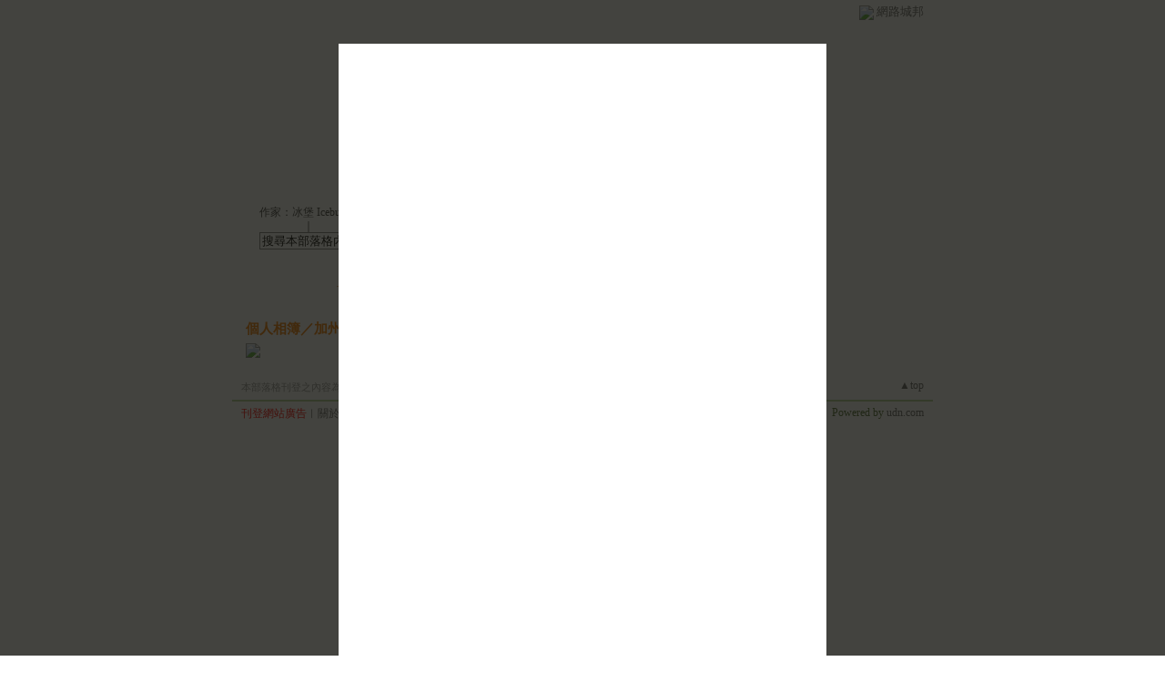

--- FILE ---
content_type: text/html;charset=UTF-8
request_url: https://classic-album.udn.com/photo/play.jsp?uid=GypsyCloud&f_BOOK_ID=74710&o=new
body_size: 5596
content:
<html>
<head>
<meta http-equiv="Content-Type" content="text/html; charset=UTF-8">
<title>冰堡 Iceburg的部落格 - 相片自動播放 - udn相簿</title>
<link rel="stylesheet" href="https://g.udn.com.tw/community/img/css/layout_style095.css" type="text/css">
<link href="https://g.udn.com.tw/community/img/css/green.css" rel="stylesheet" type="text/css">
<link rel="stylesheet" href="/community/img/css/lightbox.css" type="text/css" media="screen" />	
<script language="javascript1.2" src="/js/showpopuptext.js"></script>
<script language="javascript1.2" src="/js/help.js"></script>
<script type="text/javascript" src="/community/js/prototype.js"></script>
<script type="text/javascript" src="/community/js/scriptaculous.js?load=effects"></script>
<script type="text/javascript" src="/community/js/lightbox.1.2_u8.js"></script>
<SCRIPT Language="JavaScript">
<!--
function autoplay() {
	document.getElementById('slide0').onclick();
}

function clickIE4(){
if (event.button==2){
return false;
}
}

function clickNS4(e){
if (document.layers||document.getElementById&&!document.all){
if (e.which==2||e.which==3){
return false;
}
}
}

if (document.layers){
document.captureEvents(Event.MOUSEDOWN);
document.onmousedown=clickNS4;
}
else if (document.all&&!document.getElementById){
document.onmousedown=clickIE4;
}

document.oncontextmenu=new Function("return false")

function disableselect(e){
return false
}

function reEnable(){
return true
}

//if IE4+
document.onselectstart=new Function ("return false")

//if NS6
if (window.sidebar){
document.onmousedown=disableselect
document.onclick=reEnable
}

//-->
</SCRIPT>
<!-- Begin comScore Tag -->
<script>
  var _comscore = _comscore || [];
  _comscore.push({ c1: "2", c2: "7390954" });
  (function() {
    var s = document.createElement("script"), el = document.getElementsByTagName("script")[0]; s.async = true;
    s.src = (document.location.protocol == "https:" ? "https://sb" : "http://b") + ".scorecardresearch.com/beacon.js";
    el.parentNode.insertBefore(s, el);
  })();
</script>
<noscript>
  <img src="http://b.scorecardresearch.com/p?c1=2&c2=7390954&cv=2.0&cj=1" />
</noscript>
<!-- End comScore Tag -->
<script src="https://p.udn.com.tw/upf/static/common/udn-fingerprint.umd.js?2024112501"></script>
<script>function getCookie(name) {
 var value = "; " + document.cookie;
 var parts = value.split("; " + name + "=");
 if (parts.length == 2) return parts.pop().split(";").shift();
}
var _ga = getCookie('_ga');
var _gaA = _ga.split(".");
var google_id = '';
for (i=2;i<_gaA.length;i++) google_id = google_id+_gaA[i]+'.';
var user_id = getCookie("udnland");
if (typeof user_id === 'undefined') user_id = '';
google_id = google_id.substring(0,google_id.length-1);</script><script>var cat = "[]";
cat = ['blog_album','blog','','',''];
var auth_type = "未登入";
if(user_id != ""){
 auth_type = "已登入_會員";
}
window.dataLayer = window.dataLayer || [];  
dataLayer.push({
 'user_id': user_id,
 'google_id': google_id,
 'cat': cat,
 'content_tag': '',
 'auth_type': auth_type,
 'publication_date': '',
 'content_level':'',
 'ffid': JSON.parse(localStorage.getItem('UDN_FID'))?.FFID,
 'dfid': JSON.parse(localStorage.getItem('UDN_FID'))?.DFID 
});
</script><!-- Data Layer --><!-- Google Tag Manager -->
<script>(function(w,d,s,l,i){w[l]=w[l]||[];w[l].push({'gtm.start':
new Date().getTime(),event:'gtm.js'});var f=d.getElementsByTagName(s)[0],
j=d.createElement(s),dl=l!='dataLayer'?'&l='+l:'';j.async=true;j.src=
'https://www.googletagmanager.com/gtm.js?id='+i+dl;f.parentNode.insertBefore(j,f);
})(window,document,'script','dataLayer','GTM-MZ7WJTV');</script>
<!-- End Google Tag Manager -->
<script>
async function fetchData() {
  try {
    const response = await fetch('/v1/getCK.jsp');
    if (response.ok) {
      return await response.text();
    } else {
      throw new Error('Network response was not ok.');
    }
  } catch (error) {
    console.error('There was a problem with the fetch operation:', error);
  }
}

function analyCookies() {
  let cookies = document.cookie.split(';');
  let cookieList = [];

  for (let i = 0; i < cookies.length; i++) {
    let cookie = cookies[i].trim();
    let [name, value] = cookie.split('=');
    let size = cookie.length;
    cookieList.push({ name, value, size });
  }

  return cookieList;
}

function getTotalCookieSize(cookieList) {
  let totalSize = 0;

  for (let i = 0; i < cookieList.length; i++) {
    totalSize += cookieList[i].size;
  }

  return totalSize;
}

function deleteLargestCookie(cookieList) {
  let largestSize = 0;
  let largestIndex = -1;

  for (let i = 0; i < cookieList.length; i++) {
    if (cookieList[i].size > largestSize) {
      largestSize = cookieList[i].size;
      largestIndex = i;
    }
  }

  if (largestIndex !== -1) {
    document.cookie = cookieList[largestIndex].name + '=; expires=Thu, 01 Jan 1970 00:00:00 UTC; path=/; domain=udn.com;';
  }
}

(async () => {

  let cookieList = analyCookies();
  let totalSize = getTotalCookieSize(cookieList);

  if (totalSize > 7000) {
     await fetchData();   
    deleteLargestCookie(cookieList);
  }
})();

</script>
</head>
<body onload="setTimeout('autoplay();', 500);">
<div id="container">
<script language="JavaScript" type="text/JavaScript">
<!--
function MM_reloadPage(init) {  //reloads the window if Nav4 resized
  if (init==true) with (navigator) {if ((appName=="Netscape")&&(parseInt(appVersion)==4)) {
    document.MM_pgW=innerWidth; document.MM_pgH=innerHeight; onresize=MM_reloadPage; }}
  else if (innerWidth!=document.MM_pgW || innerHeight!=document.MM_pgH) location.reload();
}
MM_reloadPage(true);
//-->
</script>
<script language="JavaScript" type="text/JavaScript">
<!--
function MM_findObj(n, d) { //v4.01
  var p,i,x;  if(!d) d=document; if((p=n.indexOf("?"))>0&&parent.frames.length) {
    d=parent.frames[n.substring(p+1)].document; n=n.substring(0,p);}
  if(!(x=d[n])&&d.all) x=d.all[n]; for (i=0;!x&&i<d.forms.length;i++) x=d.forms[i][n];
  for(i=0;!x&&d.layers&&i<d.layers.length;i++) x=MM_findObj(n,d.layers[i].document);
  if(!x && d.getElementById) x=d.getElementById(n); return x;
}

function MM_showHideLayers() { //v6.0
  var i,p,v,obj,args=MM_showHideLayers.arguments;
  for (i=0; i<(args.length-2); i+=3) if ((obj=MM_findObj(args[i]))!=null) { v=args[i+2];
    if (obj.style) { obj=obj.style; v=(v=='show')?'visible':(v=='hide')?'hidden':v; }
    obj.visibility=v; }
}
//-->
</script>
<script language="JavaScript1.2" src="https://g.udn.com/community/js/js2007/style_display.js"></script>
	<div id="top_bg"></div>
<div id="top"> 
    <table border="0" cellspacing="0" cellpadding="0" id="top_bar">
      <tr> 
        <td width="480"><div id="ad_link"><iframe id="AdFrame" marginwidth="0" marginheight="0" frameborder="0" scrolling="no" src="https://g.udn.com.tw/html/ad_path.htm" width="460" height="25" allowTransparency></iframe></div></td>
        <td><a href="http://udn.com"><img src="https://g.udn.com/community/img/common_all/logo_icon.gif" border="0" align="absmiddle"></a> 
          <span id="common"><a href="http://blog.udn.com" title="原導覽選單已整合至下方置底工具列，歡迎多加使用！">網路城邦</a></span></span></td>
      </tr>
    </table>
</div><div id="header">
    <div id="header_name"><a href="https://classic-blog.udn.com/GypsyCloud">冰堡 Iceburg的部落格</a>　（<a href="http://blog.udn.com/GypsyCloud">新版</a>）</div>
    <div id="header_menus_line"></div>
    <div id="header_menus">
      <ul>
        
      <li id="home"><a href="https://classic-blog.udn.com/GypsyCloud">首頁</a></li>
        <li id="article"><a href="https://classic-blog.udn.com/GypsyCloud/article">文章創作</a></li>
        <li id="photo"><a href="https://classic-album.udn.com/GypsyCloud">個人相簿</a></li>
        <!--<li id="link"><a href="/blog/link/index.jsp?uid=GypsyCloud">推薦連結</a></li>-->
        <li id="gbook"><a href="https://classic-blog.udn.com/GypsyCloud/guestbook">訪客簿</a></li>
        <li id="profile"><a href="https://classic-blog.udn.com/GypsyCloud/detail">作家簡介</a></li>
      </ul>      
      </div>
    
  <div id="header_items"><a href="javascript:window.location.href='https://classic-blog.udn.com/friend/post.jsp?addid=GypsyCloud&url='+window.location.href">加入好友</a><a href="javascript:;" onClick="h('11903')"><img style="display:none" src="https://g.udn.com/community/img/common_all/help.gif" hspace="3" align="absmiddle" border="0"></a>｜ 
    <a href="javascript:window.location.href='https://classic-blog.udn.com/push_psn.jsp?uid=GypsyCloud&176208=1762088175943&url='+window.location.href">推薦此部落格</a><a href="javascript:;" onClick="h('10914')"><img style="display:none" src="https://g.udn.com/community/img/common_all/help.gif" hspace="3" align="absmiddle" border="0"></a>｜ 
    <a href="javascript:window.location.href='https://classic-blog.udn.com/favor/post.jsp?addid=GypsyCloud&url='+window.location.href">加入我的最愛</a><a href="javascript:;" onClick="h('11301')"><img style="display:none" src="https://g.udn.com/community/img/common_all/help.gif" hspace="3" align="absmiddle" border="0"></a>｜<a href="https://classic-blog.udn.com/blog/order_photo.jsp?uid=GypsyCloud&f_CODE=1762088175943"><b>訂閱最新相片</b></a><a href="javascript:;" onClick="h('11501')"><img style="display:none" src="https://g.udn.com/community/img/common_all/help.gif" hspace="3" align="absmiddle" border="0"></a></div>
    <div id="header_logo"><img src="https://g.udn.com/community/img/user_all/icon_home.gif"></div>
    <div id="header_top">
      <table width="100%" height="2" border="0" cellpadding="0" cellspacing="0">
        <tr>
          <td></td>
        </tr>
      </table>
    </div>
    <div id="header_url">
    <a href="https://classic-blog.udn.com/GypsyCloud/detail">作家：冰堡 Iceburg</a>
    </div>
    <div id="header_search">
      <form name="formsh" method="post" action="https://city.udn.com/search/search.jsp">
        <input name="Keywords" type="text" class="inputbox" id="kwd" onBlur="if(this.value=='') if(this.style.backgroundColor='#FFFFFF')this.value='搜尋本部落格內容'" onMouseDown="if(this.value.indexOf('搜尋本部落格內容')!=-1) if(this.style.backgroundColor='#FFFCE5')this.value=''" value="搜尋本部落格內容" onMouseOut="this.blur()" size="24">
        <INPUT TYPE=HIDDEN NAME="uid" VALUE="GypsyCloud">
        <INPUT TYPE=HIDDEN NAME="blog" VALUE="冰堡 Iceburg的部落格">
        <input name="dtime" type="hidden" value="all">
        <input name="select" type="hidden" value="12"><a href="javascript:document.formsh.submit();" class="nav"><img src="/community/img/common_green/header_go.gif" align="absmiddle" border="0"></a>
      </form>
    </div>
    <!-- end header_search -->
  </div><div align="center">
<!-- main start -->
	<div id="main">
		<div id="content">
			<div id="album_slide" style="display: none"><a id="slide0" href="https://g.udn.com.tw/community/img/PSN_PHOTO/GypsyCloud/f_5553829_1.jpg" title="Filter" rel="lightbox[album]">0</a>
<a id="slide1" href="https://g.udn.com.tw/community/img/PSN_PHOTO/GypsyCloud/f_2727809_1.jpg" title="HAPPY NEW YEAR" rel="lightbox[album]">1</a>
<a id="slide2" href="https://g.udn.com.tw/community/img/PSN_PHOTO/GypsyCloud/f_2200179_1.jpg" title="九個憲兵一個班" rel="lightbox[album]">2</a>
<a id="slide3" href="https://g.udn.com.tw/community/img/PSN_PHOTO/GypsyCloud/f_2191018_1.jpg" title="十六的月亮" rel="lightbox[album]">3</a>
<a id="slide4" href="https://g.udn.com.tw/community/img/PSN_PHOTO/GypsyCloud/f_2187068_1.jpg" title="加州風情畫 - 1" rel="lightbox[album]">4</a>
<a id="slide5" href="https://g.udn.com.tw/community/img/PSN_PHOTO/GypsyCloud/f_2182331_1.jpg" title="2008 的異鄉月" rel="lightbox[album]">5</a>
<a id="slide6" href="https://g.udn.com.tw/community/img/PSN_PHOTO/GypsyCloud/f_2179499_1.jpg" title="中秋快樂" rel="lightbox[album]">6</a>
<a id="slide7" href="https://g.udn.com.tw/community/img/PSN_PHOTO/GypsyCloud/f_1370416_1.jpg" title="Happy New Year !" rel="lightbox[album]">7</a>
<a id="slide8" href="https://g.udn.com.tw/community/img/PSN_PHOTO/GypsyCloud/f_1081800_1.jpg" title="~ 思 ~" rel="lightbox[album]">8</a>
<a id="slide9" href="https://g.udn.com.tw/community/img/PSN_PHOTO/GypsyCloud/f_1081317_1.jpg" title="~ OMG 2 ~" rel="lightbox[album]">9</a>
<a id="slide10" href="https://g.udn.com.tw/community/img/PSN_PHOTO/GypsyCloud/f_1079143_1.jpg" title="~ OMG ~" rel="lightbox[album]">10</a>
<a id="slide11" href="https://g.udn.com.tw/community/img/PSN_PHOTO/GypsyCloud/f_1078573_1.jpg" title="鴨子是文人" rel="lightbox[album]">11</a>
<a id="slide12" href="https://g.udn.com.tw/community/img/PSN_PHOTO/GypsyCloud/f_1074204_1.gif" title="~ 2003 的那場森林大火 ~" rel="lightbox[album]">12</a>
<a id="slide13" href="https://g.udn.com.tw/community/img/PSN_PHOTO/GypsyCloud/f_1072344_1.gif" title="~ 春塘水暖鴨先知 ~" rel="lightbox[album]">13</a>
<a id="slide14" href="https://g.udn.com.tw/community/img/PSN_PHOTO/GypsyCloud/f_1071513_1.gif" title="~ 我要做鴨 ~" rel="lightbox[album]">14</a>
<a id="slide15" href="https://g.udn.com.tw/community/img/PSN_PHOTO/GypsyCloud/f_1071423_1.gif" title="~ 算你狠 ~    (孤獨的晚餐 ~ 續)" rel="lightbox[album]">15</a>
<a id="slide16" href="https://g.udn.com.tw/community/img/PSN_PHOTO/GypsyCloud/f_1069331_1.gif" title="~ 不懂 ~" rel="lightbox[album]">16</a>
<a id="slide17" href="https://g.udn.com.tw/community/img/PSN_PHOTO/GypsyCloud/f_1069215_1.gif" title="~ 孤獨的晚餐 ~" rel="lightbox[album]">17</a>
<a id="slide18" href="https://g.udn.com.tw/community/img/PSN_PHOTO/GypsyCloud/f_1067115_1.gif" title="~ 八卦不是女人的專利 ~" rel="lightbox[album]">18</a>
<a id="slide19" href="https://g.udn.com.tw/community/img/PSN_PHOTO/GypsyCloud/f_1066981_1.gif" title="~ 望穿秋水 ~" rel="lightbox[album]">19</a>
<a id="slide20" href="https://g.udn.com.tw/community/img/PSN_PHOTO/GypsyCloud/f_1066881_1.gif" title="~ 八卦 ~" rel="lightbox[album]">20</a>
<a id="slide21" href="https://g.udn.com.tw/community/img/PSN_PHOTO/GypsyCloud/f_1064895_1.jpg" title="公園水塘~野鴨的天堂" rel="lightbox[album]">21</a>
<a id="slide22" href="https://g.udn.com.tw/community/img/PSN_PHOTO/GypsyCloud/f_1062908_1.JPG" title="黑森林" rel="lightbox[album]">22</a>
<a id="slide23" href="https://g.udn.com.tw/community/img/PSN_PHOTO/GypsyCloud/f_1062900_1.JPG" title="花" rel="lightbox[album]">23</a>
<a id="slide24" href="https://g.udn.com.tw/community/img/PSN_PHOTO/GypsyCloud/f_1052090_1.jpg" title="含苞待放" rel="lightbox[album]">24</a>
<a id="slide25" href="https://g.udn.com.tw/community/img/PSN_PHOTO/GypsyCloud/f_1052086_1.jpg" title="Birds.01" rel="lightbox[album]">25</a>
<a id="slide26" href="https://g.udn.com.tw/community/img/PSN_PHOTO/GypsyCloud/f_1052051_1.jpg" title="My Visitor in the Morning" rel="lightbox[album]">26</a>
<a id="slide27" href="https://g.udn.com.tw/community/img/PSN_PHOTO/GypsyCloud/f_1052038_1.jpg" title="My Lovely Visitor" rel="lightbox[album]">27</a>
<a id="slide28" href="https://g.udn.com.tw/community/img/PSN_PHOTO/GypsyCloud/f_1052020_1.jpg" title="Lovers for Ever" rel="lightbox[album]">28</a>
<a id="slide29" href="https://g.udn.com.tw/community/img/PSN_PHOTO/GypsyCloud/f_1051311_1.jpg" title="California Never Rains?" rel="lightbox[album]">29</a>
</div>		
<table width="760" border="0" cellspacing="0" cellpadding="0">
<tr>
<td width="15" rowspan="2"></td>
<td align="center" valign="top">
<!-- 標題 start -->
<table width="730" border="0" cellpadding="0" cellspacing="0" class="font-size15">
<tr valign="bottom">
<td class="main-topic"><a href="https://classic-album.udn.com/GypsyCloud" class="main-topic">個人相簿</a>／<a href="https://classic-album.udn.com/GypsyCloud/74710" class="main-topic">加州風情畫</a></td>
</tr>
<tr>
<td height="5" colspan="2"></td>
</tr>
</table>
<!-- 標題 end -->
<!-- 本文 start -->
<table width="730" border="0" cellspacing="0" cellpadding="0" class="font-size15">
<tr>
  <td class="main-text"><a href="javascript:autoplay();" class="nav"><img src="https://g.udn.com/community/img/photo_all_2007/player_play.gif" alt="自動播放" border="0" align="absmiddle"></a></td>
</tr>
</table>
<!-- 本文 end-->
</td>
<td width="15" rowspan="2"></td>
</tr>
<tr>
<td height="10"></td>
</tr>
</table>
		</div>
	</div>
<!-- main end -->
</div>
<div id="footer">
    <div id="go_top"><a href="#top">▲top</a></div>
    <!-- /go_top -->
    <div id="footer_info">本部落格刊登之內容為作者個人自行提供上傳，不代表 udn 立場。</div>
    <!-- /footer_info -->
    
  <div id="footer_link"><a href="http://event.udn.com/AD/" target="_blank"><font color="#FF0000">刊登網站廣告</font></a>︱<a href="http://udn.com/UDN/about_us.htm" target="_blank">關於我們</a>︱<a href="https://city.udn.com/service/qa/index.jsp">常見問題</a>︱<a href="https://member.udn.com/member/privacy.htm">服務條款</a>︱<a href="https://city.udn.com/service/doc/copyright.jsp">著作權聲明</a>︱<a href="http://www.udngroup.com/members/udn_privacy">隱私權聲明</a>︱<a href="https://classic-blog.udn.com/webadmin/guestbook" target="_blank">客服</a>　　<textarea style="overflow-x:hidden;overflow-y:hidden;height:1px;width:1px;resize:none"></textarea></div>
    <!-- /footer_link -->
    
  <div id="copyright">Powered by <a href="http://udn.com" target="_blank">udn.com</a></div>
    <!-- /copyright -->
</div>
<!-- /footer -->
<!-- run by classic-blog-seednet-01.udn.com --><!-- end footer -->
</div>
<!-- end container -->

</body>
</html>